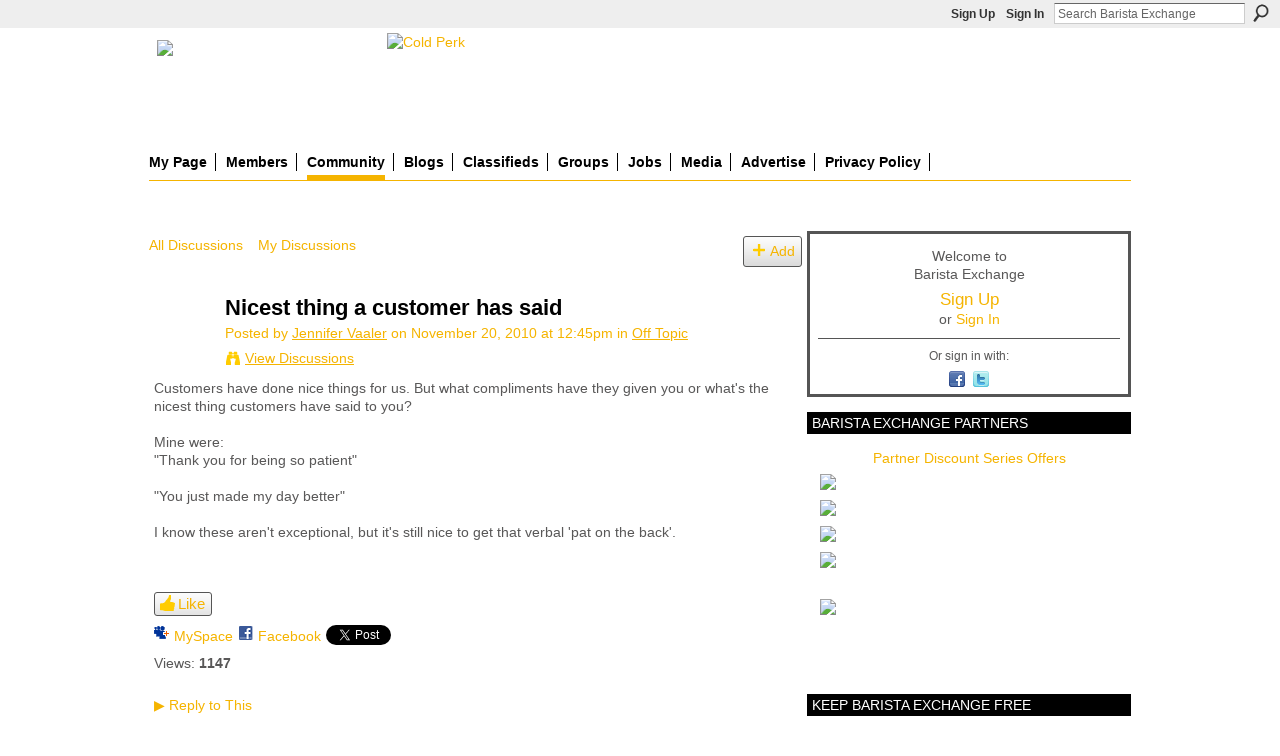

--- FILE ---
content_type: text/html; charset=UTF-8
request_url: https://www.baristaexchange.com/forum/topics/nicest-thing-a-customer-has?commentId=1688216%3AComment%3A1015817
body_size: 69235
content:
<!DOCTYPE html>
<html lang="en" xmlns:og="http://ogp.me/ns#" xmlns:fb="http://www.facebook.com/2008/fbml">
<head data-layout-view="default" class="xj_layout_head">
<script>
    window.dataLayer = window.dataLayer || [];
        </script>
<!-- Google Tag Manager -->
<script>(function(w,d,s,l,i){w[l]=w[l]||[];w[l].push({'gtm.start':
new Date().getTime(),event:'gtm.js'});var f=d.getElementsByTagName(s)[0],
j=d.createElement(s),dl=l!='dataLayer'?'&l='+l:'';j.async=true;j.src=
'https://www.googletagmanager.com/gtm.js?id='+i+dl;f.parentNode.insertBefore(j,f);
})(window,document,'script','dataLayer','GTM-T5W4WQ');</script>
<!-- End Google Tag Manager -->
        <meta http-equiv="Content-Type" content="text/html; charset=utf-8" />
    <title>Nicest thing a customer has said - Barista Exchange</title>
    <link rel="icon" href="https://www.baristaexchange.com/favicon.ico" type="image/x-icon" />
    <link rel="SHORTCUT ICON" href="https://www.baristaexchange.com/favicon.ico" type="image/x-icon" />
    <meta name="description" content="Customers have done nice things for us. But what compliments have they given you or what's the nicest thing customers have said to you?Mine were: Thank you for…" />
<meta name="title" content="Nicest thing a customer has said" />
<meta property="og:type" content="website" />
<meta property="og:url" content="https://www.baristaexchange.com/forum/topics/nicest-thing-a-customer-has?commentId=1688216%3AComment%3A1015817" />
<meta property="og:title" content="Nicest thing a customer has said" />
<meta property="og:image" content="https://storage.ning.com/topology/rest/1.0/file/get/3865994133?profile=original&amp;xn_version=202512201152">
<meta name="twitter:card" content="summary" />
<meta name="twitter:title" content="Nicest thing a customer has said" />
<meta name="twitter:description" content="Customers have done nice things for us. But what compliments have they given you or what's the nicest thing customers have said to you?Mine were: Thank you for…" />
<meta name="twitter:image" content="https://storage.ning.com/topology/rest/1.0/file/get/3865994133?profile=original&amp;xn_version=202512201152" />
<link rel="image_src" href="https://storage.ning.com/topology/rest/1.0/file/get/3865994133?profile=original&amp;xn_version=202512201152" />
<script type="text/javascript">
    djConfig = { preventBackButtonFix: false, isDebug: false }
ning = {"CurrentApp":{"premium":true,"iconUrl":"https:\/\/storage.ning.com\/topology\/rest\/1.0\/file\/get\/3865994133?profile=original&xn_version=202512201152","url":"httpsbaristaexchange.ning.com","domains":["baristaexchange.com","www.baristaexchange.com"],"online":true,"privateSource":true,"id":"baristaexchange","appId":1688216,"description":"BaristaExchange is the leading online community website for baristas, enthusiasts, roasters, farmers and coffee shop owners world wide.","name":"Barista Exchange","owner":"o6dsv6wnqw2v","createdDate":"2007-12-05T20:46:28.937Z","runOwnAds":false,"category":{"equipment":null,"jobs":null,"coffee":null,"barista":null,"espresso":null,"manager":null,"community":null,"latte":null},"tags":["equipment","jobs","coffee","barista","espresso","manager","community","latte"]},"CurrentProfile":null,"maxFileUploadSize":7};
        (function(){
            if (!window.ning) { return; }

            var age, gender, rand, obfuscated, combined;

            obfuscated = document.cookie.match(/xgdi=([^;]+)/);
            if (obfuscated) {
                var offset = 100000;
                obfuscated = parseInt(obfuscated[1]);
                rand = obfuscated / offset;
                combined = (obfuscated % offset) ^ rand;
                age = combined % 1000;
                gender = (combined / 1000) & 3;
                gender = (gender == 1 ? 'm' : gender == 2 ? 'f' : 0);
                ning.viewer = {"age":age,"gender":gender};
            }
        })();

        if (window.location.hash.indexOf('#!/') == 0) {
        window.location.replace(window.location.hash.substr(2));
    }
    window.xg = window.xg || {};
xg.captcha = {
    'shouldShow': false,
    'siteKey': '6Ldf3AoUAAAAALPgNx2gcXc8a_5XEcnNseR6WmsT'
};
xg.addOnRequire = function(f) { xg.addOnRequire.functions.push(f); };
xg.addOnRequire.functions = [];
xg.addOnFacebookLoad = function (f) { xg.addOnFacebookLoad.functions.push(f); };
xg.addOnFacebookLoad.functions = [];
xg._loader = {
    p: 0,
    loading: function(set) {  this.p++; },
    onLoad: function(set) {
                this.p--;
        if (this.p == 0 && typeof(xg._loader.onDone) == 'function') {
            xg._loader.onDone();
        }
    }
};
xg._loader.loading('xnloader');
if (window.bzplcm) {
    window.bzplcm._profileCount = 0;
    window.bzplcm._profileSend = function() { if (window.bzplcm._profileCount++ == 1) window.bzplcm.send(); };
}
xg._loader.onDone = function() {
            if(window.bzplcm)window.bzplcm.start('ni');
        xg.shared.util.parseWidgets();    var addOnRequireFunctions = xg.addOnRequire.functions;
    xg.addOnRequire = function(f) { f(); };
    try {
        if (addOnRequireFunctions) { dojo.lang.forEach(addOnRequireFunctions, function(onRequire) { onRequire.apply(); }); }
    } catch (e) {
        if(window.bzplcm)window.bzplcm.ts('nx').send();
        throw e;
    }
    if(window.bzplcm) { window.bzplcm.stop('ni'); window.bzplcm._profileSend(); }
};
window.xn = { track: { event: function() {}, pageView: function() {}, registerCompletedFlow: function() {}, registerError: function() {}, timer: function() { return { lapTime: function() {} }; } } };</script>
<meta name="medium" content="news" /><link rel="alternate" type="application/atom+xml" title="Nicest thing a customer has said - Barista Exchange" href="https://www.baristaexchange.com/forum/topics/nicest-thing-a-customer-has?commentId=1688216%3AComment%3A1015817&amp;feed=yes&amp;xn_auth=no" /><link rel="alternate" type="application/atom+xml" title="Discussion Forum - Barista Exchange" href="https://www.baristaexchange.com/forum?sort=mostRecent&amp;feed=yes&amp;xn_auth=no" />
<style type="text/css" media="screen,projection">
@import url("https://static.ning.com/socialnetworkmain/widgets/index/css/common-982.min.css?xn_version=3128532263");
@import url("https://static.ning.com/socialnetworkmain/widgets/index/css/wide-sidebar.min.css?xn_version=1460991910");
@import url("https://static.ning.com/socialnetworkmain/widgets/forum/css/component.min.css?xn_version=148829171");

</style>

<style type="text/css" media="screen,projection">
@import url("/generated-69468fc43f2633-47301196-css?xn_version=202512201152");

</style>

<style type="text/css" media="screen,projection">
@import url("/generated-69468fc39a4894-03282830-css?xn_version=202512201152");

</style>

<!--[if IE 6]>
    <link rel="stylesheet" type="text/css" href="https://static.ning.com/socialnetworkmain/widgets/index/css/common-ie6.min.css?xn_version=463104712" />
<![endif]-->
<!--[if IE 7]>
<link rel="stylesheet" type="text/css" href="https://static.ning.com/socialnetworkmain/widgets/index/css/common-ie7.css?xn_version=2712659298" />
<![endif]-->
<link rel="EditURI" type="application/rsd+xml" title="RSD" href="https://www.baristaexchange.com/profiles/blog/rsd" />
<script type="text/javascript">(function(a,b){if(/(android|bb\d+|meego).+mobile|avantgo|bada\/|blackberry|blazer|compal|elaine|fennec|hiptop|iemobile|ip(hone|od)|iris|kindle|lge |maemo|midp|mmp|netfront|opera m(ob|in)i|palm( os)?|phone|p(ixi|re)\/|plucker|pocket|psp|series(4|6)0|symbian|treo|up\.(browser|link)|vodafone|wap|windows (ce|phone)|xda|xiino/i.test(a)||/1207|6310|6590|3gso|4thp|50[1-6]i|770s|802s|a wa|abac|ac(er|oo|s\-)|ai(ko|rn)|al(av|ca|co)|amoi|an(ex|ny|yw)|aptu|ar(ch|go)|as(te|us)|attw|au(di|\-m|r |s )|avan|be(ck|ll|nq)|bi(lb|rd)|bl(ac|az)|br(e|v)w|bumb|bw\-(n|u)|c55\/|capi|ccwa|cdm\-|cell|chtm|cldc|cmd\-|co(mp|nd)|craw|da(it|ll|ng)|dbte|dc\-s|devi|dica|dmob|do(c|p)o|ds(12|\-d)|el(49|ai)|em(l2|ul)|er(ic|k0)|esl8|ez([4-7]0|os|wa|ze)|fetc|fly(\-|_)|g1 u|g560|gene|gf\-5|g\-mo|go(\.w|od)|gr(ad|un)|haie|hcit|hd\-(m|p|t)|hei\-|hi(pt|ta)|hp( i|ip)|hs\-c|ht(c(\-| |_|a|g|p|s|t)|tp)|hu(aw|tc)|i\-(20|go|ma)|i230|iac( |\-|\/)|ibro|idea|ig01|ikom|im1k|inno|ipaq|iris|ja(t|v)a|jbro|jemu|jigs|kddi|keji|kgt( |\/)|klon|kpt |kwc\-|kyo(c|k)|le(no|xi)|lg( g|\/(k|l|u)|50|54|\-[a-w])|libw|lynx|m1\-w|m3ga|m50\/|ma(te|ui|xo)|mc(01|21|ca)|m\-cr|me(rc|ri)|mi(o8|oa|ts)|mmef|mo(01|02|bi|de|do|t(\-| |o|v)|zz)|mt(50|p1|v )|mwbp|mywa|n10[0-2]|n20[2-3]|n30(0|2)|n50(0|2|5)|n7(0(0|1)|10)|ne((c|m)\-|on|tf|wf|wg|wt)|nok(6|i)|nzph|o2im|op(ti|wv)|oran|owg1|p800|pan(a|d|t)|pdxg|pg(13|\-([1-8]|c))|phil|pire|pl(ay|uc)|pn\-2|po(ck|rt|se)|prox|psio|pt\-g|qa\-a|qc(07|12|21|32|60|\-[2-7]|i\-)|qtek|r380|r600|raks|rim9|ro(ve|zo)|s55\/|sa(ge|ma|mm|ms|ny|va)|sc(01|h\-|oo|p\-)|sdk\/|se(c(\-|0|1)|47|mc|nd|ri)|sgh\-|shar|sie(\-|m)|sk\-0|sl(45|id)|sm(al|ar|b3|it|t5)|so(ft|ny)|sp(01|h\-|v\-|v )|sy(01|mb)|t2(18|50)|t6(00|10|18)|ta(gt|lk)|tcl\-|tdg\-|tel(i|m)|tim\-|t\-mo|to(pl|sh)|ts(70|m\-|m3|m5)|tx\-9|up(\.b|g1|si)|utst|v400|v750|veri|vi(rg|te)|vk(40|5[0-3]|\-v)|vm40|voda|vulc|vx(52|53|60|61|70|80|81|83|85|98)|w3c(\-| )|webc|whit|wi(g |nc|nw)|wmlb|wonu|x700|yas\-|your|zeto|zte\-/i.test(a.substr(0,4)))window.location.replace(b)})(navigator.userAgent||navigator.vendor||window.opera,'https://www.baristaexchange.com/m/discussion?id=1688216%3ATopic%3A968803');</script></head>
<body>
<!-- Google Tag Manager (noscript) -->
<noscript><iframe src="https://www.googletagmanager.com/ns.html?id=GTM-T5W4WQ"
height="0" width="0" style="display:none;visibility:hidden"></iframe></noscript>
<!-- End Google Tag Manager (noscript) -->
    <div class="xj_before_content"><div id='fb-root'></div>
<script>
  window.fbAsyncInit = function () {
    FB.init({
      appId      : '394189454376', 
      status     : true,   
      cookie     : true,   
      xfbml      : true, 
      version    : 'v2.3'  
    });
    var n = xg.addOnFacebookLoad.functions.length;
    for (var i = 0; i < n; i++) {
      xg.addOnFacebookLoad.functions[i]();
    }
    xg.addOnFacebookLoad = function (f) { f(); };
    xg.addOnFacebookLoad.functions = [];
  };
  (function() {
    var e = document.createElement('script');
    e.src = document.location.protocol + '//connect.facebook.net/en_US/sdk.js';
    e.async = true;
    document.getElementById('fb-root').appendChild(e);
  })();
</script>        <div id="xn_bar">
            <div id="xn_bar_menu">
                <div id="xn_bar_menu_branding" >
                                    </div>

                <div id="xn_bar_menu_more">
                    <form id="xn_bar_menu_search" method="GET" action="https://www.baristaexchange.com/main/search/search">
                        <fieldset>
                            <input type="text" name="q" id="xn_bar_menu_search_query" value="Search Barista Exchange" _hint="Search Barista Exchange" accesskey="4" class="text xj_search_hint" />
                            <a id="xn_bar_menu_search_submit" href="#" onclick="document.getElementById('xn_bar_menu_search').submit();return false">Search</a>
                        </fieldset>
                    </form>
                </div>

                            <ul id="xn_bar_menu_tabs">
                                            <li><a href="https://www.baristaexchange.com/main/authorization/signUp?target=https%3A%2F%2Fwww.baristaexchange.com%2Fforum%2Ftopics%2Fnicest-thing-a-customer-has%3FcommentId%3D1688216%253AComment%253A1015817">Sign Up</a></li>
                                                <li><a href="https://www.baristaexchange.com/main/authorization/signIn?target=https%3A%2F%2Fwww.baristaexchange.com%2Fforum%2Ftopics%2Fnicest-thing-a-customer-has%3FcommentId%3D1688216%253AComment%253A1015817">Sign In</a></li>
                                    </ul>
                        </div>
        </div>
        </div>
    <div class="xg_theme" data-layout-pack="romeo">
        <div id="xg_themebody">
            <div id="xg_ad_above_header" class="xg_ad xj_ad_above_header">
                <div class="xg_module module-plain  html_module module_text xg_reset" data-module_name="text"
        >
            <div class="xg_module_body xg_user_generated">
            <h1 id="xg_sitename" style="margin-top: 0;" class="xj_site_name"><a id="application_name_header_link" href="https://www.baristaexchange.com/" name="application_name_header_link"><img height="100" src="https://storage.ning.com/topology/rest/1.0/file/get/91973515?profile=original"  /></a></h1>
<script type="text/javascript">
rnd.today=new Date();
rnd.seed=rnd.today.getTime();
function rnd() {
rnd.seed = (rnd.seed*9301+49297) % 233280;
return rnd.seed/(233280.0);
};
function rand(number) {
var result = Math.ceil(rnd()*number);
if (!result)result++;
return result
};
var ad_cnt1 = 3;
var ad1 = rand(ad_cnt1);
var link1;
var adBanner1;
var width1
var height1
if (ad1==1) {
link1="https://www.coffeebusiness.com";
adBanner1="https://storage.ning.com/topology/rest/1.0/file/get/20784579?profile=original";
width1="715";
height1="90";
alt1="American Barista & Coffee School";
}
if (ad1==2) {
link1="http://coldperk.com";
adBanner1="https://storage.ning.com/topology/rest/1.0/file/get/13743541664?profile=RESIZE_930x&width=736";
width1="736";
height1="90";
alt1="Cold Perk";
}
document.write('<a href="' + link1 + '" target="_blank">');
document.write('<img style="float:right;" src="' + adBanner1 + '" width=0' + width1 + ' height=' + height1 + ' border=1 alt="' + alt1 + '"><\/a>');
</script>
        </div>
        </div>

            </div>
            <div id="xg_head">
                <div id="xg_masthead">
                    <h1 id="xg_sitename" class="xj_site_name"><a id="application_name_header_link" href="/">Barista Exchange</a></h1>
                    <p id="xg_sitedesc" class="xj_site_desc"></p>
                </div>
                <div id="xg_navigation" class="xj_navigation"><ul>
    <li id="xg_tab_profile" class="xg_subtab"><a href="/profiles"><span>My Page</span></a></li><li dojoType="SubTabHover" id="xg_tab_members" class="xg_subtab"><a href="/profiles/members/"><span>Members</span></a><div class="xg_subtab" style="display:none;position:absolute;"><ul class="xg_subtab" style="display:block;" ><li style="list-style:none !important;display:block;text-align:left;"><a href="/forum/topics/barista-exchange-partners-1" style="float:none;"><span>bX Partners</span></a></li><li style="list-style:none !important;display:block;text-align:left;"><a href="/profiles/friend/listFeatured" style="float:none;"><span>Featured Members</span></a></li><li style="list-style:none !important;display:block;text-align:left;"><a href="/page/featured-partner-ghirardelli" style="float:none;"><span>Ghirardelli</span></a></li></ul></div></li><li dojoType="SubTabHover" id="xg_tab_forum" class="xg_subtab this"><a href="/forum"><span>Community</span></a><div class="xg_subtab" style="display:none;position:absolute;"><ul class="xg_subtab" style="display:block;" ><li style="list-style:none !important;display:block;text-align:left;"><a href="/forum/topics/acceptable-use-policy-content" style="float:none;"><span>Rules &amp; Policy</span></a></li></ul></div></li><li id="xg_tab_blogs" class="xg_subtab"><a href="/profiles/blog/list"><span>Blogs</span></a></li><li id="xg_tab_xn9" class="xg_subtab"><a href="/forum/categories/classifieds-1/listForCategory"><span>Classifieds</span></a></li><li id="xg_tab_groups" class="xg_subtab"><a href="/groups"><span>Groups</span></a></li><li id="xg_tab_xn8" class="xg_subtab"><a href="/page/jobs"><span>Jobs</span></a></li><li dojoType="SubTabHover" id="xg_tab_xn6" class="xg_subtab"><a href="http://"><span>Media</span></a><div class="xg_subtab" style="display:none;position:absolute;"><ul class="xg_subtab" style="display:block;" ><li style="list-style:none !important;display:block;text-align:left;"><a href="/photo" style="float:none;"><span>Photos</span></a></li><li style="list-style:none !important;display:block;text-align:left;"><a href="/video" style="float:none;"><span>Videos</span></a></li></ul></div></li><li id="xg_tab_xn7" class="xg_subtab"><a href="/page/advertise-1"><span>Advertise</span></a></li><li id="xg_tab_xn10" class="xg_subtab"><a href="/page/privacy-policy"><span>Privacy Policy</span></a></li></ul>
</div>
            </div>
            <div id="xg_ad_below_header" class="xg_ad xj_ad_below_header dy-displaynone">
						
					</div>
            <div id="xg" class="xg_widget_forum xg_widget_forum_topic xg_widget_forum_topic_show">
                	
                <div id="xg_body">
                    <div class="xj_notifications"></div>
                    <div class="xg_column xg_span-14" id="column1">
                        <div id="xg_canvas" class="xj_canvas">
                            <ul class="navigation easyclear">
            <li><a href="https://www.baristaexchange.com/forum">All Discussions</a></li>
        <li><a href="https://www.baristaexchange.com/forum/topic/listForContributor?">My Discussions</a></li>
                <li class="right xg_lightborder navbutton"><a href="https://www.baristaexchange.com/main/authorization/signUp?target=https%3A%2F%2Fwww.baristaexchange.com%2Fforum%2Ftopic%2Fnew%3Ftarget%3Dhttps%253A%252F%252Fwww.baristaexchange.com%252Fforum%252Ftopics%252Fnicest-thing-a-customer-has%253FcommentId%253D1688216%25253AComment%25253A1015817%26categoryId%3D1688216%253ACategory%253A7888" dojoType="PromptToJoinLink" _joinPromptText="Please sign up or sign in to complete this step." _hasSignUp="true" _signInUrl="https://www.baristaexchange.com/main/authorization/signIn?target=https%3A%2F%2Fwww.baristaexchange.com%2Fforum%2Ftopic%2Fnew%3Ftarget%3Dhttps%253A%252F%252Fwww.baristaexchange.com%252Fforum%252Ftopics%252Fnicest-thing-a-customer-has%253FcommentId%253D1688216%25253AComment%25253A1015817%26categoryId%3D1688216%253ACategory%253A7888" class="xg_sprite xg_sprite-add">Add</a></li>
    </ul>
<div class="xg_module xg_module_with_dialog">
    <div class="xg_headline xg_headline-img xg_headline-2l">
    <div class="ib"><span class="xg_avatar"><a class="fn url" href="http://www.baristaexchange.com/profile/jennifervaaler"  title="Jennifer Vaaler"><span class="table_img dy-avatar dy-avatar-64 "><img  class="photo photo" src="https://storage.ning.com/topology/rest/1.0/file/get/61884536?profile=RESIZE_64x64&amp;width=64&amp;height=64&amp;crop=1%3A1" alt="" /></span></a></span></div>
<div class="tb"><h1>Nicest thing a customer has said</h1>
        <ul class="navigation byline">
            <li><a class="nolink">Posted by </a><a href="/profile/jennifervaaler">Jennifer Vaaler</a><a class="nolink"> on November 20, 2010 at 12:45pm in </a><a href="https://www.baristaexchange.com/forum/categories/off-topic/listForCategory">Off Topic</a></li>
            <li><a class="xg_sprite xg_sprite-view" href="https://www.baristaexchange.com/forum/topic/listForContributor?user=1i3p8zfmyefdb">View Discussions</a></li>
        </ul>
    </div>
</div>
    <div class="xg_module_body">
        <div class="discussion" data-category-id="1688216:Category:7888">
            <div class="description">
                                <div class="xg_user_generated">
                    Customers have done nice things for us. But what compliments have they given you or what's the nicest thing customers have said to you?<br/><br/>Mine were:<br/>"Thank you for being so patient"<br/><br/>"You just made my day better"<br/><br/>I know these aren't exceptional, but it's still nice to get that verbal 'pat on the back'.<br/><br/><br/>                </div>
            </div>
        </div>
                    <p class="small" id="tagsList" style="display:none">Tags:<br/></p>
                <div class="left-panel">
            <div class="likebox likebox-ning">
    <div class="ning-like">
                <div class="xg_lightborder like-button like-button-3">
            <a data-content-id="1688216:Topic:968803"
                        data-content-type="Topic"
                        data-sign-up-url="https://www.baristaexchange.com/main/authorization/signUp?target=https%3A%2F%2Fwww.baristaexchange.com%2Fforum%2Ftopics%2Fnicest-thing-a-customer-has%3FcommentId%3D1688216%253AComment%253A1015817"
                        data-like-url="/main/like/like"
                        data-unlike-url="/main/like/unlike"
                        data-track='{"category":"Likes","action":"Like","label":"","ga4":{"event":"like"}}'                                                data-page-type="detail" class="xg_sprite" href="#">
                Like            </a>
        </div>
                <div class="like-count dy-displaynone">
            <a href="#" class="view-liked" _id="1688216:Topic:968803">0 members like this</a>
        </div>
    </div>
</div>
                <p class="share-links clear">
                <a href="http://www.myspace.com/Modules/PostTo/Pages/?t=Nicest%20thing%20a%20customer%20has%20said&c=Check%20out%20%22Nicest%20thing%20a%20customer%20has%20said%22%20on%20Barista%20Exchange&u=https%3A%2F%2Fwww.baristaexchange.com%2Fxn%2Fdetail%2F1688216%3ATopic%3A968803&l=2" class="post_to_myspace" target="_blank">MySpace</a>            <script>!function(d,s,id){var js,fjs=d.getElementsByTagName(s)[0];if(!d.getElementById(id)){js=d.createElement(s);js.id=id;js.src="//platform.twitter.com/widgets.js";fjs.parentNode.insertBefore(js,fjs);}}(document,"script","twitter-wjs");</script>
                    <span class="xg_tweet">
        <a href="https://twitter.com/share" class="post_to_twitter twitter-share-button" target="_blank"
            data-text="Checking out &quot;Nicest thing a customer has said&quot; on Barista Exchange:" data-url="https://www.baristaexchange.com/forum/topics/nicest-thing-a-customer-has?commentId=1688216%3AComment%3A1015817" data-count="none" data-dnt="true">Tweet</a>
        </span>
                <a class="post_to_facebook xj_post_to_facebook_stream dy-displaynone" href="http://www.facebook.com/share.php?u=https%3A%2F%2Fwww.baristaexchange.com%2Fforum%2Ftopics%2Fnicest-thing-a-customer-has%3FcommentId%3D1688216%253AComment%253A1015817%26xg_source%3Dfacebook&amp;t=Nicest%20thing%20a%20customer%20has%20said%20on%20Barista%20Exchange"
                _args="{&quot;name&quot;:&quot;Nicest thing a customer has said on Barista Exchange&quot;,&quot;href&quot;:&quot;https:\/\/www.baristaexchange.com\/forum\/topics\/nicest-thing-a-customer-has?commentId=1688216%3AComment%3A1015817&amp;xg_source=facebook&quot;,&quot;description&quot;:&quot;Customers have done nice things for us. But what compliments have they given you or what&#039;s the nicest thing customers have said to you?Mine were:\&quot;Thank you for being so patient\&quot;\&quot;You just made my day better\&quot;I know these aren&#039;t exceptional, but it&#039;s still nice to get that verbal &#039;pat on the back&#039;.&quot;,&quot;media&quot;:[],&quot;actionLink&quot;:{&quot;text&quot;:&quot;Reply&quot;,&quot;href&quot;:&quot;https:\/\/www.baristaexchange.com\/forum\/topics\/nicest-thing-a-customer-has?commentId=1688216%3AComment%3A1015817%23cf&amp;xg_source=facebook&quot;},&quot;log&quot;:{&quot;module&quot;:&quot;forum&quot;,&quot;page&quot;:&quot;topic&quot;,&quot;action&quot;:&quot;show&quot;},&quot;user&quot;:null,&quot;contentId&quot;:null,&quot;display&quot;:false,&quot;userMessage&quot;:&quot;&quot;,&quot;private&quot;:null,&quot;pageId&quot;:null,&quot;text&quot;:&quot;Facebook&quot;}"
                >Facebook</a>
            <a class="post_to_facebook xj_post_to_facebook_stream " href="http://www.facebook.com/share.php?u=https%3A%2F%2Fwww.baristaexchange.com%2Fforum%2Ftopics%2Fnicest-thing-a-customer-has%3FcommentId%3D1688216%253AComment%253A1015817%26xg_source%3Dfacebook&amp;t=Nicest%20thing%20a%20customer%20has%20said%20on%20Barista%20Exchange"
                _args="{&quot;name&quot;:&quot;Nicest thing a customer has said on Barista Exchange&quot;,&quot;href&quot;:&quot;https:\/\/www.baristaexchange.com\/forum\/topics\/nicest-thing-a-customer-has?commentId=1688216%3AComment%3A1015817&amp;xg_source=facebook&quot;,&quot;description&quot;:&quot;Customers have done nice things for us. But what compliments have they given you or what&#039;s the nicest thing customers have said to you?Mine were:\&quot;Thank you for being so patient\&quot;\&quot;You just made my day better\&quot;I know these aren&#039;t exceptional, but it&#039;s still nice to get that verbal &#039;pat on the back&#039;.&quot;,&quot;media&quot;:[],&quot;actionLink&quot;:{&quot;text&quot;:&quot;Reply&quot;,&quot;href&quot;:&quot;https:\/\/www.baristaexchange.com\/forum\/topics\/nicest-thing-a-customer-has?commentId=1688216%3AComment%3A1015817%23cf&amp;xg_source=facebook&quot;},&quot;log&quot;:{&quot;module&quot;:&quot;forum&quot;,&quot;page&quot;:&quot;topic&quot;,&quot;action&quot;:&quot;show&quot;},&quot;user&quot;:null,&quot;contentId&quot;:null,&quot;userMessage&quot;:&quot;&quot;,&quot;private&quot;:null,&quot;pageId&quot;:null,&quot;text&quot;:&quot;Facebook&quot;,&quot;display&quot;:null}"
                >Facebook</a>
    <div class="likebox">
    <div class="facebook-like" data-content-type="Topic" data-content-id="1688216:Topic:968803" data-page-type="detail">
        <fb:like href="https://www.baristaexchange.com/xn/detail/1688216:Topic:968803" layout="button_count" show_faces="false" width="450"></fb:like>
    </div>
</div>
                </p>
                            <script>xg.addOnRequire(function () { xg.post('/main/viewcount/update?xn_out=json', {key: '1688216:Topic:968803', x: '44731d5'}); });</script>                <p class="small dy-clear view-count-container">
    <span class="view-count-label">Views:</span> <span class="view-count">1147</span></p>

                    </div>
                <dl id="cf" class="discussion noindent">
            <dd>             <p class="toggle">
            <a href="https://www.baristaexchange.com/main/authorization/signUp?target=https%3A%2F%2Fwww.baristaexchange.com%2Fforum%2Ftopics%2Fnicest-thing-a-customer-has%3FcommentId%3D1688216%253AComment%253A1015817" dojoType="PromptToJoinLink" _joinPromptText="Please sign up or sign in to complete this step." _hasSignUp="true" _signInUrl="https://www.baristaexchange.com/main/authorization/signIn?target=https%3A%2F%2Fwww.baristaexchange.com%2Fforum%2Ftopics%2Fnicest-thing-a-customer-has%3FcommentId%3D1688216%253AComment%253A1015817"><span><!--[if IE]>&#9658;<![endif]--><![if !IE]>&#9654;<![endif]></span> Reply to This</a>
        </p>
    </dd>        </dl>
    </div>
</div>
    <div class="xg_module">
            <div id="discussionReplies" >
            <div class="xg_module_body">
                <h3 id="comments" _scrollTo="cid-1688216:Comment:1015817">Replies to This Discussion</h3>
                                    <dl class="discussion clear i0 xg_lightborder">
    <dt class="byline">
        <a name="1688216:Comment:1015514" id="cid-1688216:Comment:1015514"></a>         <span class="xg_avatar"><a class="fn url" href="http://www.baristaexchange.com/profile/JohnP49"  title="John P"><span class="table_img dy-avatar dy-avatar-48 "><img  class="photo photo left" src="https://storage.ning.com/topology/rest/1.0/file/get/61888929?profile=RESIZE_48X48&amp;width=48&amp;height=48&amp;crop=1%3A1" alt="" /></span></a></span><a name="1688216Comment1015514" href="https://www.baristaexchange.com/xn/detail/1688216:Comment:1015514" title="Permalink to this Reply" class="xg_icon xg_icon-permalink">Permalink</a> Reply by <a href="https://www.baristaexchange.com/forum/topic/listForContributor?user=2kiaiidau5oop" class="fn url">John P</a> on <span class="timestamp">January 27, 2011 at 5:42pm</span>    </dt>
        <dd>
                        <div class="description" id="desc_1688216Comment1015514"><div class="xg_user_generated"><p>Comments of appreciation are always nice, but the two of the most memorable have been...</p>
<p> </p>
<p>"Your coffee changed my life." (several)</p>
<p> </p>
<p>"We moved back here so we could be closer to your espresso."</p>
<p> </p>
<p> </p>
<p> </p></div></div>
                </dd>
        <dd>
        <ul class="actionlinks">
            <li class="actionlink">
                            <p class="toggle">
                    <a href="https://www.baristaexchange.com/main/authorization/signUp?target=https%3A%2F%2Fwww.baristaexchange.com%2Fforum%2Ftopics%2Fnicest-thing-a-customer-has%3FcommentId%3D1688216%253AComment%253A1015817" dojoType="PromptToJoinLink" _joinPromptText="Please sign up or sign in to complete this step." _hasSignUp="true" _signInUrl="https://www.baristaexchange.com/main/authorization/signIn?target=https%3A%2F%2Fwww.baristaexchange.com%2Fforum%2Ftopics%2Fnicest-thing-a-customer-has%3FcommentId%3D1688216%253AComment%253A1015817"><span><!--[if IE]>&#9658;<![endif]--><![if !IE]>&#9654;<![endif]></span> Reply</a>
                </p>
                    </li>
    <li class="actionlink"></li>    </ul>
</dl>
<dl class="discussion clear i0 xg_lightborder">
    <dt class="byline">
        <a name="1688216:Comment:1015817" id="cid-1688216:Comment:1015817"></a>         <span class="xg_avatar"><a class="fn url" href="http://www.baristaexchange.com/profile/Benjamin78"  title="Benjamin"><span class="table_img dy-avatar dy-avatar-48 "><img  class="photo photo left" src="https://storage.ning.com/topology/rest/1.0/file/get/61893059?profile=RESIZE_48X48&amp;width=48&amp;height=48&amp;crop=1%3A1" alt="" /></span></a></span><a name="1688216Comment1015817" href="https://www.baristaexchange.com/xn/detail/1688216:Comment:1015817" title="Permalink to this Reply" class="xg_icon xg_icon-permalink">Permalink</a> Reply by <a href="https://www.baristaexchange.com/forum/topic/listForContributor?user=2l48cr7kne1ze" class="fn url">Benjamin</a> on <span class="timestamp">January 27, 2011 at 7:55pm</span>    </dt>
        <dd>
                        <div class="description" id="desc_1688216Comment1015817"><div class="xg_user_generated"><p>"You always have a way of brightening my day."</p>
<p> </p>
<p>Also, once I mentioned back pains to a co-worker while a regular was sipping on some espresso near the counter. The next day she brought me a huge styrofoam physical therapy thing. It totally worked, and it made me feel good that the customers that I care about, also care about me!</p></div></div>
                </dd>
        <dd>
        <ul class="actionlinks">
            <li class="actionlink">
                            <p class="toggle">
                    <a href="https://www.baristaexchange.com/main/authorization/signUp?target=https%3A%2F%2Fwww.baristaexchange.com%2Fforum%2Ftopics%2Fnicest-thing-a-customer-has%3FcommentId%3D1688216%253AComment%253A1015817" dojoType="PromptToJoinLink" _joinPromptText="Please sign up or sign in to complete this step." _hasSignUp="true" _signInUrl="https://www.baristaexchange.com/main/authorization/signIn?target=https%3A%2F%2Fwww.baristaexchange.com%2Fforum%2Ftopics%2Fnicest-thing-a-customer-has%3FcommentId%3D1688216%253AComment%253A1015817"><span><!--[if IE]>&#9658;<![endif]--><![if !IE]>&#9654;<![endif]></span> Reply</a>
                </p>
                    </li>
    <li class="actionlink"></li>    </ul>
</dl>
<dl class="discussion clear i0 xg_lightborder">
    <dt class="byline">
        <a name="1688216:Comment:1164429" id="cid-1688216:Comment:1164429"></a>         <span class="xg_avatar"><a class="fn url" href="http://www.baristaexchange.com/profile/jennifervaaler"  title="Jennifer Vaaler"><span class="table_img dy-avatar dy-avatar-48 "><img  class="photo photo left" src="https://storage.ning.com/topology/rest/1.0/file/get/61884536?profile=RESIZE_48X48&amp;width=48&amp;height=48&amp;crop=1%3A1" alt="" /></span></a></span><a name="1688216Comment1164429" href="https://www.baristaexchange.com/xn/detail/1688216:Comment:1164429" title="Permalink to this Reply" class="xg_icon xg_icon-permalink">Permalink</a> Reply by <a href="https://www.baristaexchange.com/forum/topic/listForContributor?user=1i3p8zfmyefdb" class="fn url">Jennifer Vaaler</a> on <span class="timestamp">June 12, 2011 at 7:37am</span>    </dt>
        <dd>
                        <div class="description" id="desc_1688216Comment1164429"><div class="xg_user_generated">These are reasons to wake up every morning and do what we love.</div></div>
                </dd>
        <dd>
        <ul class="actionlinks">
            <li class="actionlink">
                            <p class="toggle">
                    <a href="https://www.baristaexchange.com/main/authorization/signUp?target=https%3A%2F%2Fwww.baristaexchange.com%2Fforum%2Ftopics%2Fnicest-thing-a-customer-has%3FcommentId%3D1688216%253AComment%253A1015817" dojoType="PromptToJoinLink" _joinPromptText="Please sign up or sign in to complete this step." _hasSignUp="true" _signInUrl="https://www.baristaexchange.com/main/authorization/signIn?target=https%3A%2F%2Fwww.baristaexchange.com%2Fforum%2Ftopics%2Fnicest-thing-a-customer-has%3FcommentId%3D1688216%253AComment%253A1015817"><span><!--[if IE]>&#9658;<![endif]--><![if !IE]>&#9654;<![endif]></span> Reply</a>
                </p>
                    </li>
    <li class="actionlink"></li>    </ul>
</dl>
<dl class="discussion clear i0 xg_lightborder">
    <dt class="byline">
        <a name="1688216:Comment:1324727" id="cid-1688216:Comment:1324727"></a>         <span class="xg_avatar"><a class="fn url" href="http://www.baristaexchange.com/profile/SteffenMueller"  title="Steffen M&uuml;ller"><span class="table_img dy-avatar dy-avatar-48 "><img  class="photo photo left" src="https://storage.ning.com/topology/rest/1.0/file/get/61914165?profile=RESIZE_48X48&amp;width=48&amp;height=48&amp;crop=1%3A1" alt="" /></span></a></span><a name="1688216Comment1324727" href="https://www.baristaexchange.com/xn/detail/1688216:Comment:1324727" title="Permalink to this Reply" class="xg_icon xg_icon-permalink">Permalink</a> Reply by <a href="https://www.baristaexchange.com/forum/topic/listForContributor?user=0uyojvryxorgy" class="fn url">Steffen M&uuml;ller</a> on <span class="timestamp">December 6, 2011 at 2:01am</span>    </dt>
        <dd>
                        <div class="description" id="desc_1688216Comment1324727"><div class="xg_user_generated"><p>Barista : "Our espresso differs from the traditional italian style"</p>
<p>Customer : "Never mind - it's delicious nevertheless"</p>
<p></p>
<p></p></div></div>
                </dd>
        <dd>
        <ul class="actionlinks">
            <li class="actionlink">
                            <p class="toggle">
                    <a href="https://www.baristaexchange.com/main/authorization/signUp?target=https%3A%2F%2Fwww.baristaexchange.com%2Fforum%2Ftopics%2Fnicest-thing-a-customer-has%3FcommentId%3D1688216%253AComment%253A1015817" dojoType="PromptToJoinLink" _joinPromptText="Please sign up or sign in to complete this step." _hasSignUp="true" _signInUrl="https://www.baristaexchange.com/main/authorization/signIn?target=https%3A%2F%2Fwww.baristaexchange.com%2Fforum%2Ftopics%2Fnicest-thing-a-customer-has%3FcommentId%3D1688216%253AComment%253A1015817"><span><!--[if IE]>&#9658;<![endif]--><![if !IE]>&#9654;<![endif]></span> Reply</a>
                </p>
                    </li>
    <li class="actionlink"></li>    </ul>
</dl>
<dl class="discussion clear i0 xg_lightborder">
    <dt class="byline">
        <a name="1688216:Comment:1324568" id="cid-1688216:Comment:1324568"></a>         <span class="xg_avatar"><a class="fn url" href="http://www.baristaexchange.com/profile/SteffenMueller"  title="Steffen M&uuml;ller"><span class="table_img dy-avatar dy-avatar-48 "><img  class="photo photo left" src="https://storage.ning.com/topology/rest/1.0/file/get/61914165?profile=RESIZE_48X48&amp;width=48&amp;height=48&amp;crop=1%3A1" alt="" /></span></a></span><a name="1688216Comment1324568" href="https://www.baristaexchange.com/xn/detail/1688216:Comment:1324568" title="Permalink to this Reply" class="xg_icon xg_icon-permalink">Permalink</a> Reply by <a href="https://www.baristaexchange.com/forum/topic/listForContributor?user=0uyojvryxorgy" class="fn url">Steffen M&uuml;ller</a> on <span class="timestamp">December 6, 2011 at 2:04am</span>    </dt>
        <dd>
                        <div class="description" id="desc_1688216Comment1324568"><div class="xg_user_generated"><p>Meeting our former neighbor </p>
<p></p>
<p>"For your espresso and cappuccino I'd travel a thousand miles"</p>
<p></p>
<p>Well - he travelled around 20 miles but that made my day ! :-)</p>
<p></p></div></div>
                </dd>
        <dd>
        <ul class="actionlinks">
            <li class="actionlink">
                            <p class="toggle">
                    <a href="https://www.baristaexchange.com/main/authorization/signUp?target=https%3A%2F%2Fwww.baristaexchange.com%2Fforum%2Ftopics%2Fnicest-thing-a-customer-has%3FcommentId%3D1688216%253AComment%253A1015817" dojoType="PromptToJoinLink" _joinPromptText="Please sign up or sign in to complete this step." _hasSignUp="true" _signInUrl="https://www.baristaexchange.com/main/authorization/signIn?target=https%3A%2F%2Fwww.baristaexchange.com%2Fforum%2Ftopics%2Fnicest-thing-a-customer-has%3FcommentId%3D1688216%253AComment%253A1015817"><span><!--[if IE]>&#9658;<![endif]--><![if !IE]>&#9654;<![endif]></span> Reply</a>
                </p>
                    </li>
    <li class="actionlink"></li>    </ul>
</dl>
<dl class="discussion clear i0 xg_lightborder">
    <dt class="byline">
        <a name="1688216:Comment:1325043" id="cid-1688216:Comment:1325043"></a>         <span class="xg_avatar"><a class="fn url" href="http://www.baristaexchange.com/profile/JTPeifer"  title="JT Peifer"><span class="table_img dy-avatar dy-avatar-48 "><img  class="photo photo left" src="https://storage.ning.com/topology/rest/1.0/file/get/61907437?profile=RESIZE_48X48&amp;width=48&amp;height=48&amp;crop=1%3A1" alt="" /></span></a></span><a name="1688216Comment1325043" href="https://www.baristaexchange.com/xn/detail/1688216:Comment:1325043" title="Permalink to this Reply" class="xg_icon xg_icon-permalink">Permalink</a> Reply by <a href="https://www.baristaexchange.com/forum/topic/listForContributor?user=0cj9hku4wdq0x" class="fn url">JT Peifer</a> on <span class="timestamp">December 7, 2011 at 5:37am</span>    </dt>
        <dd>
                        <div class="description" id="desc_1688216Comment1325043"><div class="xg_user_generated">This is the best espresso I've had in America.</div></div>
                </dd>
        <dd>
        <ul class="actionlinks">
            <li class="actionlink">
                            <p class="toggle">
                    <a href="https://www.baristaexchange.com/main/authorization/signUp?target=https%3A%2F%2Fwww.baristaexchange.com%2Fforum%2Ftopics%2Fnicest-thing-a-customer-has%3FcommentId%3D1688216%253AComment%253A1015817" dojoType="PromptToJoinLink" _joinPromptText="Please sign up or sign in to complete this step." _hasSignUp="true" _signInUrl="https://www.baristaexchange.com/main/authorization/signIn?target=https%3A%2F%2Fwww.baristaexchange.com%2Fforum%2Ftopics%2Fnicest-thing-a-customer-has%3FcommentId%3D1688216%253AComment%253A1015817"><span><!--[if IE]>&#9658;<![endif]--><![if !IE]>&#9654;<![endif]></span> Reply</a>
                </p>
                    </li>
    <li class="actionlink"></li>    </ul>
</dl>
<dl class="discussion clear i0 xg_lightborder">
    <dt class="byline">
        <a name="1688216:Comment:1325115" id="cid-1688216:Comment:1325115"></a>         <span class="xg_avatar"><a class="fn url" href="http://www.baristaexchange.com/profile/PeterJohnMcLean"  title="Peter John McLean"><span class="table_img dy-avatar dy-avatar-48 "><img  class="photo photo left" src="https://storage.ning.com/topology/rest/1.0/file/get/61907964?profile=RESIZE_48X48&amp;width=48&amp;height=48&amp;crop=1%3A1" alt="" /></span></a></span><a name="1688216Comment1325115" href="https://www.baristaexchange.com/xn/detail/1688216:Comment:1325115" title="Permalink to this Reply" class="xg_icon xg_icon-permalink">Permalink</a> Reply by <a href="https://www.baristaexchange.com/forum/topic/listForContributor?user=2w3f11z8o15fy" class="fn url">Peter John McLean</a> on <span class="timestamp">December 7, 2011 at 9:25am</span>    </dt>
        <dd>
                        <div class="description" id="desc_1688216Comment1325115"><div class="xg_user_generated"><p>"Is Peter in the back?  Can he make my cappuccino?  I love his foam."</p></div></div>
                </dd>
        <dd>
        <ul class="actionlinks">
            <li class="actionlink">
                            <p class="toggle">
                    <a href="https://www.baristaexchange.com/main/authorization/signUp?target=https%3A%2F%2Fwww.baristaexchange.com%2Fforum%2Ftopics%2Fnicest-thing-a-customer-has%3FcommentId%3D1688216%253AComment%253A1015817" dojoType="PromptToJoinLink" _joinPromptText="Please sign up or sign in to complete this step." _hasSignUp="true" _signInUrl="https://www.baristaexchange.com/main/authorization/signIn?target=https%3A%2F%2Fwww.baristaexchange.com%2Fforum%2Ftopics%2Fnicest-thing-a-customer-has%3FcommentId%3D1688216%253AComment%253A1015817"><span><!--[if IE]>&#9658;<![endif]--><![if !IE]>&#9654;<![endif]></span> Reply</a>
                </p>
                    </li>
    <li class="actionlink"></li>    </ul>
</dl>
<dl class="discussion clear i0 xg_lightborder">
    <dt class="byline">
        <a name="1688216:Comment:1325334" id="cid-1688216:Comment:1325334"></a>         <span class="xg_avatar"><a class="fn url" href="http://www.baristaexchange.com/profile/JohnP49"  title="John P"><span class="table_img dy-avatar dy-avatar-48 "><img  class="photo photo left" src="https://storage.ning.com/topology/rest/1.0/file/get/61888929?profile=RESIZE_48X48&amp;width=48&amp;height=48&amp;crop=1%3A1" alt="" /></span></a></span><a name="1688216Comment1325334" href="https://www.baristaexchange.com/xn/detail/1688216:Comment:1325334" title="Permalink to this Reply" class="xg_icon xg_icon-permalink">Permalink</a> Reply by <a href="https://www.baristaexchange.com/forum/topic/listForContributor?user=2kiaiidau5oop" class="fn url">John P</a> on <span class="timestamp">December 7, 2011 at 3:40pm</span>    </dt>
        <dd>
                        <div class="description" id="desc_1688216Comment1325334"><div class="xg_user_generated"><p>"I'm supposed to be running a board meeting in ten minutes. I just called and told them I'm in traffic. I'm not going to rush this coffee."</p></div></div>
                </dd>
        <dd>
        <ul class="actionlinks">
            <li class="actionlink">
                            <p class="toggle">
                    <a href="https://www.baristaexchange.com/main/authorization/signUp?target=https%3A%2F%2Fwww.baristaexchange.com%2Fforum%2Ftopics%2Fnicest-thing-a-customer-has%3FcommentId%3D1688216%253AComment%253A1015817" dojoType="PromptToJoinLink" _joinPromptText="Please sign up or sign in to complete this step." _hasSignUp="true" _signInUrl="https://www.baristaexchange.com/main/authorization/signIn?target=https%3A%2F%2Fwww.baristaexchange.com%2Fforum%2Ftopics%2Fnicest-thing-a-customer-has%3FcommentId%3D1688216%253AComment%253A1015817"><span><!--[if IE]>&#9658;<![endif]--><![if !IE]>&#9654;<![endif]></span> Reply</a>
                </p>
                    </li>
    <li class="actionlink"></li>    </ul>
</dl>
<dl class="discussion clear i0 xg_lightborder">
    <dt class="byline">
        <a name="1688216:Comment:1325344" id="cid-1688216:Comment:1325344"></a>         <span class="xg_avatar"><a class="fn url" href="http://www.baristaexchange.com/profile/shelbykeener"  title="shelby keener"><span class="table_img dy-avatar dy-avatar-48 "><img  class="photo photo left" src="https://storage.ning.com/topology/rest/1.0/file/get/61910378?profile=RESIZE_48X48&amp;width=48&amp;height=48&amp;crop=1%3A1" alt="" /></span></a></span><a name="1688216Comment1325344" href="https://www.baristaexchange.com/xn/detail/1688216:Comment:1325344" title="Permalink to this Reply" class="xg_icon xg_icon-permalink">Permalink</a> Reply by <a href="https://www.baristaexchange.com/forum/topic/listForContributor?user=1q4e6n7ftt2n7" class="fn url">shelby keener</a> on <span class="timestamp">December 7, 2011 at 5:19pm</span>    </dt>
        <dd>
                        <div class="description" id="desc_1688216Comment1325344"><div class="xg_user_generated"><p>thank you my coffee bean beauty :)</p></div></div>
                </dd>
        <dd>
        <ul class="actionlinks">
            <li class="actionlink">
                            <p class="toggle">
                    <a href="https://www.baristaexchange.com/main/authorization/signUp?target=https%3A%2F%2Fwww.baristaexchange.com%2Fforum%2Ftopics%2Fnicest-thing-a-customer-has%3FcommentId%3D1688216%253AComment%253A1015817" dojoType="PromptToJoinLink" _joinPromptText="Please sign up or sign in to complete this step." _hasSignUp="true" _signInUrl="https://www.baristaexchange.com/main/authorization/signIn?target=https%3A%2F%2Fwww.baristaexchange.com%2Fforum%2Ftopics%2Fnicest-thing-a-customer-has%3FcommentId%3D1688216%253AComment%253A1015817"><span><!--[if IE]>&#9658;<![endif]--><![if !IE]>&#9654;<![endif]></span> Reply</a>
                </p>
                    </li>
    <li class="actionlink"></li>    </ul>
</dl>
<dl class="discussion clear i0 xg_lightborder">
    <dt class="byline">
        <a name="1688216:Comment:1326030" id="cid-1688216:Comment:1326030"></a>         <span class="xg_avatar"><a class="fn url" href="http://www.baristaexchange.com/profile/Ericmason"  title="Eric mason"><span class="table_img dy-avatar dy-avatar-48 "><img  class="photo photo left" src="https://storage.ning.com/topology/rest/1.0/file/get/61906732?profile=RESIZE_48X48&amp;width=48&amp;height=48&amp;crop=1%3A1" alt="" /></span></a></span><a name="1688216Comment1326030" href="https://www.baristaexchange.com/xn/detail/1688216:Comment:1326030" title="Permalink to this Reply" class="xg_icon xg_icon-permalink">Permalink</a> Reply by <a href="https://www.baristaexchange.com/forum/topic/listForContributor?user=10x47lkp8d8wz" class="fn url">Eric mason</a> on <span class="timestamp">December 8, 2011 at 9:39pm</span>    </dt>
        <dd>
                        <div class="description" id="desc_1688216Comment1326030"><div class="xg_user_generated"><p>this drink is so beautiful i dont want to drink it! </p></div></div>
                </dd>
        <dd>
        <ul class="actionlinks">
            <li class="actionlink">
                            <p class="toggle">
                    <a href="https://www.baristaexchange.com/main/authorization/signUp?target=https%3A%2F%2Fwww.baristaexchange.com%2Fforum%2Ftopics%2Fnicest-thing-a-customer-has%3FcommentId%3D1688216%253AComment%253A1015817" dojoType="PromptToJoinLink" _joinPromptText="Please sign up or sign in to complete this step." _hasSignUp="true" _signInUrl="https://www.baristaexchange.com/main/authorization/signIn?target=https%3A%2F%2Fwww.baristaexchange.com%2Fforum%2Ftopics%2Fnicest-thing-a-customer-has%3FcommentId%3D1688216%253AComment%253A1015817"><span><!--[if IE]>&#9658;<![endif]--><![if !IE]>&#9654;<![endif]></span> Reply</a>
                </p>
                    </li>
    <li class="actionlink"></li>    </ul>
</dl>
<dl class="discussion clear i0 xg_lightborder">
    <dt class="byline">
        <a name="1688216:Comment:1326369" id="cid-1688216:Comment:1326369"></a>         <span class="xg_avatar"><a class="fn url" href="http://www.baristaexchange.com/profile/JoshuaBonner"  title="Joshua Bonner"><span class="table_img dy-avatar dy-avatar-48 "><img  class="photo photo left" src="https://storage.ning.com/topology/rest/1.0/file/get/61910150?profile=RESIZE_48X48&amp;width=48&amp;height=48&amp;crop=1%3A1" alt="" /></span></a></span><a name="1688216Comment1326369" href="https://www.baristaexchange.com/xn/detail/1688216:Comment:1326369" title="Permalink to this Reply" class="xg_icon xg_icon-permalink">Permalink</a> Reply by <a href="https://www.baristaexchange.com/forum/topic/listForContributor?user=1znznlvzoh3kt" class="fn url">Joshua Bonner</a> on <span class="timestamp">December 11, 2011 at 3:48am</span>    </dt>
        <dd>
                        <div class="description" id="desc_1688216Comment1326369"><div class="xg_user_generated"><p>My all-time favorite was, <br/><br/>" It's so smooth, like a baby's bottom going down my throat....i probably could have phrased that better...."<br/><br/>It was right after making him a Pour over of our Guatemala from a Hario v-60s</p></div></div>
                </dd>
        <dd>
        <ul class="actionlinks">
            <li class="actionlink">
                            <p class="toggle">
                    <a href="https://www.baristaexchange.com/main/authorization/signUp?target=https%3A%2F%2Fwww.baristaexchange.com%2Fforum%2Ftopics%2Fnicest-thing-a-customer-has%3FcommentId%3D1688216%253AComment%253A1015817" dojoType="PromptToJoinLink" _joinPromptText="Please sign up or sign in to complete this step." _hasSignUp="true" _signInUrl="https://www.baristaexchange.com/main/authorization/signIn?target=https%3A%2F%2Fwww.baristaexchange.com%2Fforum%2Ftopics%2Fnicest-thing-a-customer-has%3FcommentId%3D1688216%253AComment%253A1015817"><span><!--[if IE]>&#9658;<![endif]--><![if !IE]>&#9654;<![endif]></span> Reply</a>
                </p>
                    </li>
    <li class="actionlink"></li>    </ul>
</dl>
<dl class="discussion clear i0 xg_lightborder">
    <dt class="byline">
        <a name="1688216:Comment:1326484" id="cid-1688216:Comment:1326484"></a>         <span class="xg_avatar"><a class="fn url" href="http://www.baristaexchange.com/profile/davidleongww"  title="Ighart"><span class="table_img dy-avatar dy-avatar-48 "><img  class="photo photo left" src="https://storage.ning.com/topology/rest/1.0/file/get/61905728?profile=RESIZE_48X48&amp;width=48&amp;height=48&amp;crop=1%3A1" alt="" /></span></a></span><a name="1688216Comment1326484" href="https://www.baristaexchange.com/xn/detail/1688216:Comment:1326484" title="Permalink to this Reply" class="xg_icon xg_icon-permalink">Permalink</a> Reply by <a href="https://www.baristaexchange.com/forum/topic/listForContributor?user=1n1a8sjwi9zhw" class="fn url">Ighart</a> on <span class="timestamp">December 12, 2011 at 4:57am</span>    </dt>
        <dd>
                        <div class="description" id="desc_1688216Comment1326484"><div class="xg_user_generated"><p>cust:"your cappuccino is too sweet"<br/>me:"no sugar was added" (smile in heart)</p></div></div>
                </dd>
        <dd>
        <ul class="actionlinks">
            <li class="actionlink">
                            <p class="toggle">
                    <a href="https://www.baristaexchange.com/main/authorization/signUp?target=https%3A%2F%2Fwww.baristaexchange.com%2Fforum%2Ftopics%2Fnicest-thing-a-customer-has%3FcommentId%3D1688216%253AComment%253A1015817" dojoType="PromptToJoinLink" _joinPromptText="Please sign up or sign in to complete this step." _hasSignUp="true" _signInUrl="https://www.baristaexchange.com/main/authorization/signIn?target=https%3A%2F%2Fwww.baristaexchange.com%2Fforum%2Ftopics%2Fnicest-thing-a-customer-has%3FcommentId%3D1688216%253AComment%253A1015817"><span><!--[if IE]>&#9658;<![endif]--><![if !IE]>&#9654;<![endif]></span> Reply</a>
                </p>
                    </li>
    <li class="actionlink"></li>    </ul>
</dl>
                    <dl class="last-reply">
                        <dd>             <p class="toggle">
            <a href="https://www.baristaexchange.com/main/authorization/signUp?target=https%3A%2F%2Fwww.baristaexchange.com%2Fforum%2Ftopics%2Fnicest-thing-a-customer-has%3FcommentId%3D1688216%253AComment%253A1015817" dojoType="PromptToJoinLink" _joinPromptText="Please sign up or sign in to complete this step." _hasSignUp="true" _signInUrl="https://www.baristaexchange.com/main/authorization/signIn?target=https%3A%2F%2Fwww.baristaexchange.com%2Fforum%2Ftopics%2Fnicest-thing-a-customer-has%3FcommentId%3D1688216%253AComment%253A1015817"><span><!--[if IE]>&#9658;<![endif]--><![if !IE]>&#9654;<![endif]></span> Reply to Discussion</a>
        </p>
    </dd>                    </dl>
                                            <ul class="pagination easyclear ">
                        <li><a class="" href="https://www.baristaexchange.com/forum/topics/nicest-thing-a-customer-has?id=1688216%3ATopic%3A968803&amp;page=1#comments">‹ Previous</a></li>
                        <li><a href="https://www.baristaexchange.com/forum/topics/nicest-thing-a-customer-has?id=1688216%3ATopic%3A968803&amp;page=1#comments">1</a></li>
                        <li><span>2</span></li>
                    <li><a href="https://www.baristaexchange.com/forum/topics/nicest-thing-a-customer-has?id=1688216%3ATopic%3A968803&amp;page=3#comments">3</a></li>
                            <li><a href="https://www.baristaexchange.com/forum/topics/nicest-thing-a-customer-has?id=1688216%3ATopic%3A968803&amp;page=4#comments">4</a></li>
                                <li><a class="" href="https://www.baristaexchange.com/forum/topics/nicest-thing-a-customer-has?id=1688216%3ATopic%3A968803&amp;page=3#comments">Next ›</a></li>
                                <li class="right">
                        <span style="display:none" dojoType="Pagination" _maxPage="4" _gotoUrl="https://www.baristaexchange.com/forum/topics/nicest-thing-a-customer-has?id=1688216%3ATopic%3A968803&amp;page=__PAGE___#comments">
                        <label>Page</label>
                        <input class="textfield pagination_input align-right" value="3" type="text" name="goto_page" size="2"/>
                        <input class="goto_button button" value="Go" type="button"/></span>
                    </li>
                            </ul>
                    </div>
            <div class="xg_module_foot">
                                    <p class="left">
                        <a class="xg_icon xg_icon-rss" href="https://www.baristaexchange.com/forum/topics/nicest-thing-a-customer-has?commentId=1688216%3AComment%3A1015817&amp;feed=yes&amp;xn_auth=no">RSS</a>
                    </p>
                            </div>
        </div>
    </div>

                        </div>
                    </div>                
                    <div class="xg_column xg_span-7 xg_last" id="column2">
                        <div class="xj_user_info">    <div class="xg_module" id="xg_module_account">
        <div class="xg_module_body xg_signup xg_lightborder">
            <p>Welcome to<br />Barista Exchange</p>
                        <p class="last-child"><big><strong><a href="https://www.baristaexchange.com/main/authorization/signUp?target=https%3A%2F%2Fwww.baristaexchange.com%2Fforum%2Ftopics%2Fnicest-thing-a-customer-has%3FcommentId%3D1688216%253AComment%253A1015817">Sign Up</a></strong></big><br/>or <a href="https://www.baristaexchange.com/main/authorization/signIn?target=https%3A%2F%2Fwww.baristaexchange.com%2Fforum%2Ftopics%2Fnicest-thing-a-customer-has%3FcommentId%3D1688216%253AComment%253A1015817" style="white-space:nowrap">Sign In</a></p>
                            <div class="xg_external_signup xg_lightborder xj_signup">
                    <p class="dy-small">Or sign in with:</p>
                    <ul class="providers">
            <li>
            <a
                onclick="xg.index.authorization.social.openAuthWindow(
                    'https://auth.ning.com/socialAuth/facebook?edfm=G76XlRUXjSrY%2FM8LL5sRND%2F92P7tdZ%2BHKywJtXsd08owLWyK8G03uDrSoZpbCYD7XpSbS9n7Wy1Mpc8VgCQMl3QeL%2BxzMVHxoRjMMeoCS8aNoNxZnsbJw8nruOKULkO%2B5KlxQ6xJrfib0MGRnp6uDAYPx5YHSgsYUeCdR2C1a7mWcjUEN2%2Bocpj8iS6RJy6lMeY3DTsusPhAekfUQ5m3N6mEpZLK3qZhxRF58QKc3PAZDbqX6tVlfdnfiej3zKkQTklbjIiZp%2FoVJfuofceZWA7cHKSvpZPx04kDVtjlSSZWGAM3l%2FpT6tl7q6ghExrNWQFmtnNEClRwZTkxKDRlQw2FkuwRPT0xKgeBj%2BT%2B4uKdpP5CcFWR37OlY6RZ7rblxJfFTBcBBSxStmQGMhlAgrx6wD6S97Ct89OsL7qrB6jkrxOoggEkBwVWnce7aETmDxCU2JF7vKc%2B3Gul5xOlNBr3Eul%2F8UtwXh3NqAHS5PbF5AxUBWKWlC4zNi87iLoZn%2FBqRDACAK2SgBXw%2BUHCjA%3D%3D'
                    ); return false;">
                            <span class="mini-service mini-service-facebook" title="Facebook"></span>
                        </a>
        </li>
            <li>
            <a
                onclick="xg.index.authorization.social.openAuthWindow(
                    'https://auth.ning.com/socialAuth/twitter?edfm=ZFTa%2ByB36N4sDHa0OocfjXSltqFDZaIppdwDxZ7XGwoymjuMs5UMrmNLmZoKpb62GiZn6fgCjy%2BubQsjO%2FT9XpbfFswzPi6clpiEB7AwnAGOaeHRVikPZoWAl73HrEGWaGu5UBwHf44CF9P7e4cxDSgucPdG%2FA5jzeCIUvvmPIK5nCZXvY%2BUD1MKnQSVoqie0AT21MA2piWZ3Qdn0MMWAz8BxTaCIAqLt4V2QFeVZ0RseiM4D6kK1eBhSoSMZOTWy16l1jX6DwujCQ6C37k9t6%2BSUNu8HM23zKpw8a5YLGtjUnxqyrgjxjOv4br6HFpsp4xrroehbNqT51C6xrArfl1Aa1DDGKjSa5vw71uYMQqsPKZLWBRO4P4d5JTzzABrFFOk08tCwP9qqof6YU%2BSgTN8Gg8tayO1G9Z8wg%2Fz3TicRC%2FOCVqy439iP%2FoCyhdQyT%2Fwdp0iLWcYCQIr%2BSyLtt0UjToNal5NoZroP%2FAP%2FoapGSJsnwuVR0N4eKkwZvi8dvWfLeHqq53Qlo1Gjy5S5el9%2Bn1%2FHK%2BIbuluBgUvA5A%3D'
                ); return false;">
                <span class="mini-service mini-service-twitter" title="Twitter"></span>
            </a>
        </li>
    </ul>
                </div>
                    </div>
    </div>
</div>
                        <div class="xj_sidebar_content"><div class="xg_module html_module module_text xg_reset" data-module_name="text"
        >
        <div class="xg_module_head"><h2>Barista Exchange Partners</h2></div>
        <div class="xg_module_body xg_user_generated">
            <p style="text-align: center;"><a href="http://www.baristaexchange.com/profiles/blogs/barista-exchange-partners">Partner Discount Series Offers</a></p>
<p style="text-align: center;"><a href="https://www.coldperk.com/discount/R-BaristaX?redirect=%2Fproducts%2Fcafe-2-by-coldperk" target="_blank" rel="noopener"><img src="https://storage.ning.com/topology/rest/1.0/file/get/13743541668?width=300&amp;profile=RESIZE_710x" class="align-center"  /></a></p>
<p style="text-align: center;"><a href="http://www.coffeeculturetravel.com" target="_blank" rel="noopener"><img src="https://storage.ning.com/topology/rest/1.0/file/get/13708766494?profile=RESIZE_710x" width="300" class="align-center"  /></a><a href="https://vehiclechocolates.com/collections/vehicle-coffee" target="_blank" rel="noopener"><img src="https://storage.ning.com/topology/rest/1.0/file/get/12378395296?profile=RESIZE_710x" width="300" class="align-center"  /></a></p>
<p style="text-align: center;"><a href="http://onlinebaristatraining.com" target="_blank" rel="noopener"><img src="https://storage.ning.com/topology/rest/1.0/file/get/91973828?profile=RESIZE_710x" width="300" class="align-center"  /></a></p>
<p></p>
<p style="text-align: left;"><a href="http://virtualcoffee.com" target="_blank" rel="noopener"><img src="https://storage.ning.com/topology/rest/1.0/file/get/13661448855?profile=RESIZE_710x" width="300" class="align-center"  /></a></p>
        </div>
        </div>
<div class="xg_module html_module module_text xg_reset" data-module_name="text"
        >
            <div class="xg_module_body xg_user_generated">
            <p></p>
        </div>
        </div>
<div class="xg_module html_module module_text xg_reset" data-module_name="text"
        >
        <div class="xg_module_head"><h2>Keep Barista Exchange Free</h2></div>
        <div class="xg_module_body xg_user_generated">
            <p>Are you enjoying Barista Exchange? Is it helping you promote your business and helping you network in this great industry? Donate today to keep it free to all members. Supporters can join the "<a href="http://www.baristaexchange.com/group/baristaexchangemembersupporters">Supporters Group</a>" with a donation. Thanks!</p>
<form action="https://www.paypal.com/cgi-bin/webscr" method="post"><input name="cmd" value="_donations" type="hidden" ></input><input name="business" value="baristaexchange@gmail.com" type="hidden" ></input><input name="item_name" value="Barista Exchange Supporter" type="hidden" ></input><input name="no_shipping" value="0" type="hidden" ></input><input name="no_note" value="1" type="hidden" ></input><input name="currency_code" value="USD" type="hidden" ></input><input name="tax" value="0" type="hidden" ></input><input name="lc" value="US" type="hidden" ></input><input name="bn" value="PP-DonationsBF" type="hidden" ></input><input src="https://www.paypal.com/en_US/i/btn/btn_donateCC_LG.gif" name="submit" alt="Make payments with PayPal - it's fast, free and secure!" border="0" type="image" ></input><img src="https://www.paypal.com/en_US/i/scr/pixel.gif" border="0" height="1" width="1"  /></form>
<p><a title="Clicky Web Analytics" href="http://getclicky.com/44103"><img alt="Clicky Web Analytics" src="https://static.getclicky.com/media/links/badge.gif" border="0"  /></a></p>
<script src="https://static.getclicky.com/44103.js" type="text/javascript">

</script><noscript>&lt;p&gt;&lt;img alt="Clicky" src="http://static.getclicky.com/44103-db6.gif" /&gt;&lt;/p&gt;</noscript>
<p></p>
        </div>
        </div>
<div class="xg_module html_module module_text xg_reset" data-module_name="text"
        >
            <div class="xg_module_body xg_user_generated">
            <p></p>
        </div>
        </div>
<div class="xg_module html_module module_text xg_reset" data-module_name="text"
        >
            <div class="xg_module_body xg_user_generated">
            <p></p>
        </div>
        </div>
</div>
                    </div>
                </div>
            </div>
            <div id="xg_foot">
                <div id="xg_footcontent">
                    <div class="xj_foot_content"><p class="left">
    © 2026             &nbsp; Created by <a href="/profile/mattmilletto">Matt Milletto</a>.            &nbsp;
    Powered by<a class="poweredBy-logo" href="https://www.ning.com/" title="" alt="" rel="dofollow">
    <img class="poweredbylogo" width="87" height="15" src="https://static.ning.com/socialnetworkmain/widgets/index/gfx/Ning_MM_footer_blk@2x.png?xn_version=3605040243"
         title="Ning Website Builder" alt="Website builder | Create website | Ning.com">
</a>    </p>
    <p class="right xg_lightfont">
                    <a href="https://www.baristaexchange.com/main/embeddable/list">Badges</a> &nbsp;|&nbsp;
                        <a href="https://www.baristaexchange.com/main/authorization/signUp?target=https%3A%2F%2Fwww.baristaexchange.com%2Fmain%2Findex%2Freport" dojoType="PromptToJoinLink" _joinPromptText="Please sign up or sign in to complete this step." _hasSignUp="true" _signInUrl="https://www.baristaexchange.com/main/authorization/signIn?target=https%3A%2F%2Fwww.baristaexchange.com%2Fmain%2Findex%2Freport">Report an Issue</a> &nbsp;|&nbsp;
                        <a href="https://www.baristaexchange.com/main/authorization/termsOfService?previousUrl=https%3A%2F%2Fwww.baristaexchange.com%2Fforum%2Ftopics%2Fnicest-thing-a-customer-has%3FcommentId%3D1688216%253AComment%253A1015817">Terms of Service</a>
            </p>
</div>
                </div>
            </div>
			<div id="xg_ad_below_footer" class="xg_ad xj_ad_below_footer dy-displaynone">
				
			</div>
        </div>
    </div>
    <div class="xj_after_content"><div id="xj_baz17246" class="xg_theme"></div>
<div id="xg_overlay" style="display:none;">
<!--[if lte IE 6.5]><iframe></iframe><![endif]-->
</div>
<!--googleoff: all--><noscript>
	<style type="text/css" media="screen">
        #xg { position:relative;top:120px; }
        #xn_bar { top:120px; }
	</style>
	<div class="errordesc noscript">
		<div>
            <h3><strong>Hello, you need to enable JavaScript to use Barista Exchange.</strong></h3>
            <p>Please check your browser settings or contact your system administrator.</p>
			<img src="/xn_resources/widgets/index/gfx/jstrk_off.gif" alt="" height="1" width="1" />
		</div>
	</div>
</noscript><!--googleon: all-->
<script type="text/javascript" src="https://static.ning.com/socialnetworkmain/widgets/lib/core.min.js?xn_version=1651386455"></script>        <script>
            var sources = ["https:\/\/static.ning.com\/socialnetworkmain\/widgets\/lib\/js\/jquery\/jquery.ui.widget.js?xn_version=202512201152","https:\/\/static.ning.com\/socialnetworkmain\/widgets\/lib\/js\/jquery\/jquery.iframe-transport.js?xn_version=202512201152","https:\/\/static.ning.com\/socialnetworkmain\/widgets\/lib\/js\/jquery\/jquery.fileupload.js?xn_version=202512201152","https:\/\/storage.ning.com\/topology\/rest\/1.0\/file\/get\/12882174066?profile=original&r=1724772585","https:\/\/storage.ning.com\/topology\/rest\/1.0\/file\/get\/11108750485?profile=original&r=1684134877","https:\/\/storage.ning.com\/topology\/rest\/1.0\/file\/get\/11108788466?profile=original&r=1684134906","https:\/\/storage.ning.com\/topology\/rest\/1.0\/file\/get\/11108750875?profile=original&r=1684134877"];
            var numSources = sources.length;
                        var heads = document.getElementsByTagName('head');
            var node = heads.length > 0 ? heads[0] : document.body;
            var onloadFunctionsObj = {};

            var createScriptTagFunc = function(source) {
                var script = document.createElement('script');
                
                script.type = 'text/javascript';
                                var currentOnLoad = function() {xg._loader.onLoad(source);};
                if (script.readyState) { //for IE (including IE9)
                    script.onreadystatechange = function() {
                        if (script.readyState == 'complete' || script.readyState == 'loaded') {
                            script.onreadystatechange = null;
                            currentOnLoad();
                        }
                    }
                } else {
                   script.onerror = script.onload = currentOnLoad;
                }

                script.src = source;
                node.appendChild(script);
            };

            for (var i = 0; i < numSources; i++) {
                                xg._loader.loading(sources[i]);
                createScriptTagFunc(sources[i]);
            }
        </script>
    <script type="text/javascript">
if (!ning._) {ning._ = {}}
ning._.compat = { encryptedToken: "<empty>" }
ning._.CurrentServerTime = "2026-01-15T15:41:03+00:00";
ning._.probableScreenName = "";
ning._.domains = {
    base: 'ning.com',
    ports: { http: '80', ssl: '443' }
};
ning.loader.version = '202512201152'; // DEP-251220_1:477f7ee 33
djConfig.parseWidgets = false;
</script>
    <script type="text/javascript">
        xg.token = '';
xg.canTweet = false;
xg.cdnHost = 'static.ning.com';
xg.version = '202512201152';
xg.useMultiCdn = true;
xg.staticRoot = 'socialnetworkmain';
xg.xnTrackHost = null;
    xg.cdnDefaultPolicyHost = 'static';
    xg.cdnPolicy = [];
xg.global = xg.global || {};
xg.global.currentMozzle = 'forum';
xg.global.userCanInvite = false;
xg.global.requestBase = '';
xg.global.locale = 'en_US';
xg.num_thousand_sep = ",";
xg.num_decimal_sep = ".";
(function() {
    dojo.addOnLoad(function() {
        if(window.bzplcm) { window.bzplcm.ts('hr'); window.bzplcm._profileSend(); }
            });
            ning.loader.require('xg.shared.SpamFolder', 'xg.index.like.likeButton', 'xg.shared.PostToFacebookStreamLink', 'xg.index.facebookLike', function() { xg._loader.onLoad('xnloader'); });
    })();    </script>
<script type="text/javascript">
var gaJsHost = (("https:" == document.location.protocol) ? "https://ssl." : "http://www.");
document.write(unescape("%3Cscript src='" + gaJsHost + "google-analytics.com/ga.js' type='text/javascript'%3E%3C/script%3E"));
</script>
<script type="text/javascript">
var pageTracker = _gat._getTracker("UA-3284993-1");
pageTracker._initData();
pageTracker._trackPageview();
</script>
<meta name="alexaVerifyID" content="Y5Y3kgBypXevMmw3rgYgs57Pzns" /><script>
    document.addEventListener("DOMContentLoaded", function () {
        if (!dataLayer) {
            return;
        }
        var handler = function (event) {
            var element = event.currentTarget;
            if (element.hasAttribute('data-track-disable')) {
                return;
            }
            var options = JSON.parse(element.getAttribute('data-track'));
            dataLayer.push({
                'event'         : 'trackEvent',
                'eventType'     : 'googleAnalyticsNetwork',
                'eventCategory' : options && options.category || '',
                'eventAction'   : options && options.action || '',
                'eventLabel'    : options && options.label || '',
                'eventValue'    : options && options.value || ''
            });
            if (options && options.ga4) {
                dataLayer.push(options.ga4);
            }
        };
        var elements = document.querySelectorAll('[data-track]');
        for (var i = 0; i < elements.length; i++) {
            elements[i].addEventListener('click', handler);
        }
    });
</script>

</div>
</body>
</html>
